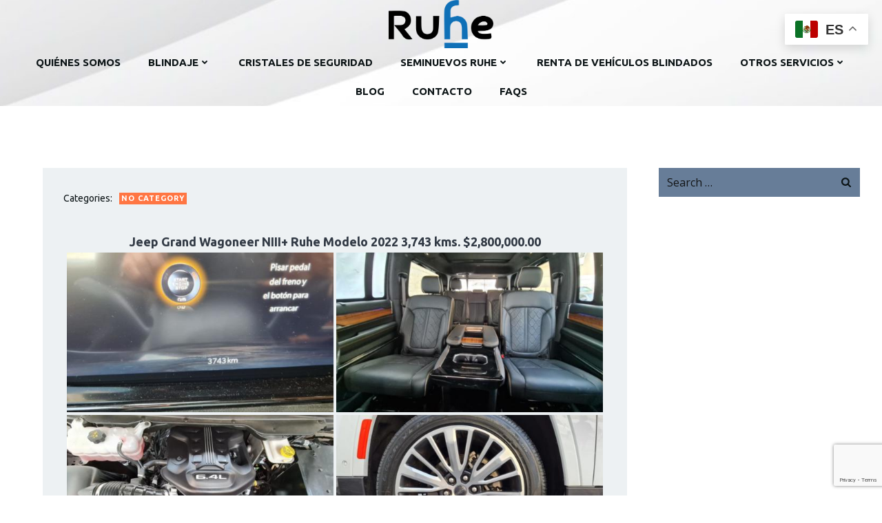

--- FILE ---
content_type: text/html; charset=utf-8
request_url: https://www.google.com/recaptcha/api2/anchor?ar=1&k=6LcYGB4sAAAAAEu64fBsS2fAqgJUIHu8pH4UGrU-&co=aHR0cHM6Ly93d3cucnVoZS5teDo0NDM.&hl=en&v=PoyoqOPhxBO7pBk68S4YbpHZ&size=invisible&anchor-ms=20000&execute-ms=30000&cb=2gy0fgf7o7do
body_size: 48751
content:
<!DOCTYPE HTML><html dir="ltr" lang="en"><head><meta http-equiv="Content-Type" content="text/html; charset=UTF-8">
<meta http-equiv="X-UA-Compatible" content="IE=edge">
<title>reCAPTCHA</title>
<style type="text/css">
/* cyrillic-ext */
@font-face {
  font-family: 'Roboto';
  font-style: normal;
  font-weight: 400;
  font-stretch: 100%;
  src: url(//fonts.gstatic.com/s/roboto/v48/KFO7CnqEu92Fr1ME7kSn66aGLdTylUAMa3GUBHMdazTgWw.woff2) format('woff2');
  unicode-range: U+0460-052F, U+1C80-1C8A, U+20B4, U+2DE0-2DFF, U+A640-A69F, U+FE2E-FE2F;
}
/* cyrillic */
@font-face {
  font-family: 'Roboto';
  font-style: normal;
  font-weight: 400;
  font-stretch: 100%;
  src: url(//fonts.gstatic.com/s/roboto/v48/KFO7CnqEu92Fr1ME7kSn66aGLdTylUAMa3iUBHMdazTgWw.woff2) format('woff2');
  unicode-range: U+0301, U+0400-045F, U+0490-0491, U+04B0-04B1, U+2116;
}
/* greek-ext */
@font-face {
  font-family: 'Roboto';
  font-style: normal;
  font-weight: 400;
  font-stretch: 100%;
  src: url(//fonts.gstatic.com/s/roboto/v48/KFO7CnqEu92Fr1ME7kSn66aGLdTylUAMa3CUBHMdazTgWw.woff2) format('woff2');
  unicode-range: U+1F00-1FFF;
}
/* greek */
@font-face {
  font-family: 'Roboto';
  font-style: normal;
  font-weight: 400;
  font-stretch: 100%;
  src: url(//fonts.gstatic.com/s/roboto/v48/KFO7CnqEu92Fr1ME7kSn66aGLdTylUAMa3-UBHMdazTgWw.woff2) format('woff2');
  unicode-range: U+0370-0377, U+037A-037F, U+0384-038A, U+038C, U+038E-03A1, U+03A3-03FF;
}
/* math */
@font-face {
  font-family: 'Roboto';
  font-style: normal;
  font-weight: 400;
  font-stretch: 100%;
  src: url(//fonts.gstatic.com/s/roboto/v48/KFO7CnqEu92Fr1ME7kSn66aGLdTylUAMawCUBHMdazTgWw.woff2) format('woff2');
  unicode-range: U+0302-0303, U+0305, U+0307-0308, U+0310, U+0312, U+0315, U+031A, U+0326-0327, U+032C, U+032F-0330, U+0332-0333, U+0338, U+033A, U+0346, U+034D, U+0391-03A1, U+03A3-03A9, U+03B1-03C9, U+03D1, U+03D5-03D6, U+03F0-03F1, U+03F4-03F5, U+2016-2017, U+2034-2038, U+203C, U+2040, U+2043, U+2047, U+2050, U+2057, U+205F, U+2070-2071, U+2074-208E, U+2090-209C, U+20D0-20DC, U+20E1, U+20E5-20EF, U+2100-2112, U+2114-2115, U+2117-2121, U+2123-214F, U+2190, U+2192, U+2194-21AE, U+21B0-21E5, U+21F1-21F2, U+21F4-2211, U+2213-2214, U+2216-22FF, U+2308-230B, U+2310, U+2319, U+231C-2321, U+2336-237A, U+237C, U+2395, U+239B-23B7, U+23D0, U+23DC-23E1, U+2474-2475, U+25AF, U+25B3, U+25B7, U+25BD, U+25C1, U+25CA, U+25CC, U+25FB, U+266D-266F, U+27C0-27FF, U+2900-2AFF, U+2B0E-2B11, U+2B30-2B4C, U+2BFE, U+3030, U+FF5B, U+FF5D, U+1D400-1D7FF, U+1EE00-1EEFF;
}
/* symbols */
@font-face {
  font-family: 'Roboto';
  font-style: normal;
  font-weight: 400;
  font-stretch: 100%;
  src: url(//fonts.gstatic.com/s/roboto/v48/KFO7CnqEu92Fr1ME7kSn66aGLdTylUAMaxKUBHMdazTgWw.woff2) format('woff2');
  unicode-range: U+0001-000C, U+000E-001F, U+007F-009F, U+20DD-20E0, U+20E2-20E4, U+2150-218F, U+2190, U+2192, U+2194-2199, U+21AF, U+21E6-21F0, U+21F3, U+2218-2219, U+2299, U+22C4-22C6, U+2300-243F, U+2440-244A, U+2460-24FF, U+25A0-27BF, U+2800-28FF, U+2921-2922, U+2981, U+29BF, U+29EB, U+2B00-2BFF, U+4DC0-4DFF, U+FFF9-FFFB, U+10140-1018E, U+10190-1019C, U+101A0, U+101D0-101FD, U+102E0-102FB, U+10E60-10E7E, U+1D2C0-1D2D3, U+1D2E0-1D37F, U+1F000-1F0FF, U+1F100-1F1AD, U+1F1E6-1F1FF, U+1F30D-1F30F, U+1F315, U+1F31C, U+1F31E, U+1F320-1F32C, U+1F336, U+1F378, U+1F37D, U+1F382, U+1F393-1F39F, U+1F3A7-1F3A8, U+1F3AC-1F3AF, U+1F3C2, U+1F3C4-1F3C6, U+1F3CA-1F3CE, U+1F3D4-1F3E0, U+1F3ED, U+1F3F1-1F3F3, U+1F3F5-1F3F7, U+1F408, U+1F415, U+1F41F, U+1F426, U+1F43F, U+1F441-1F442, U+1F444, U+1F446-1F449, U+1F44C-1F44E, U+1F453, U+1F46A, U+1F47D, U+1F4A3, U+1F4B0, U+1F4B3, U+1F4B9, U+1F4BB, U+1F4BF, U+1F4C8-1F4CB, U+1F4D6, U+1F4DA, U+1F4DF, U+1F4E3-1F4E6, U+1F4EA-1F4ED, U+1F4F7, U+1F4F9-1F4FB, U+1F4FD-1F4FE, U+1F503, U+1F507-1F50B, U+1F50D, U+1F512-1F513, U+1F53E-1F54A, U+1F54F-1F5FA, U+1F610, U+1F650-1F67F, U+1F687, U+1F68D, U+1F691, U+1F694, U+1F698, U+1F6AD, U+1F6B2, U+1F6B9-1F6BA, U+1F6BC, U+1F6C6-1F6CF, U+1F6D3-1F6D7, U+1F6E0-1F6EA, U+1F6F0-1F6F3, U+1F6F7-1F6FC, U+1F700-1F7FF, U+1F800-1F80B, U+1F810-1F847, U+1F850-1F859, U+1F860-1F887, U+1F890-1F8AD, U+1F8B0-1F8BB, U+1F8C0-1F8C1, U+1F900-1F90B, U+1F93B, U+1F946, U+1F984, U+1F996, U+1F9E9, U+1FA00-1FA6F, U+1FA70-1FA7C, U+1FA80-1FA89, U+1FA8F-1FAC6, U+1FACE-1FADC, U+1FADF-1FAE9, U+1FAF0-1FAF8, U+1FB00-1FBFF;
}
/* vietnamese */
@font-face {
  font-family: 'Roboto';
  font-style: normal;
  font-weight: 400;
  font-stretch: 100%;
  src: url(//fonts.gstatic.com/s/roboto/v48/KFO7CnqEu92Fr1ME7kSn66aGLdTylUAMa3OUBHMdazTgWw.woff2) format('woff2');
  unicode-range: U+0102-0103, U+0110-0111, U+0128-0129, U+0168-0169, U+01A0-01A1, U+01AF-01B0, U+0300-0301, U+0303-0304, U+0308-0309, U+0323, U+0329, U+1EA0-1EF9, U+20AB;
}
/* latin-ext */
@font-face {
  font-family: 'Roboto';
  font-style: normal;
  font-weight: 400;
  font-stretch: 100%;
  src: url(//fonts.gstatic.com/s/roboto/v48/KFO7CnqEu92Fr1ME7kSn66aGLdTylUAMa3KUBHMdazTgWw.woff2) format('woff2');
  unicode-range: U+0100-02BA, U+02BD-02C5, U+02C7-02CC, U+02CE-02D7, U+02DD-02FF, U+0304, U+0308, U+0329, U+1D00-1DBF, U+1E00-1E9F, U+1EF2-1EFF, U+2020, U+20A0-20AB, U+20AD-20C0, U+2113, U+2C60-2C7F, U+A720-A7FF;
}
/* latin */
@font-face {
  font-family: 'Roboto';
  font-style: normal;
  font-weight: 400;
  font-stretch: 100%;
  src: url(//fonts.gstatic.com/s/roboto/v48/KFO7CnqEu92Fr1ME7kSn66aGLdTylUAMa3yUBHMdazQ.woff2) format('woff2');
  unicode-range: U+0000-00FF, U+0131, U+0152-0153, U+02BB-02BC, U+02C6, U+02DA, U+02DC, U+0304, U+0308, U+0329, U+2000-206F, U+20AC, U+2122, U+2191, U+2193, U+2212, U+2215, U+FEFF, U+FFFD;
}
/* cyrillic-ext */
@font-face {
  font-family: 'Roboto';
  font-style: normal;
  font-weight: 500;
  font-stretch: 100%;
  src: url(//fonts.gstatic.com/s/roboto/v48/KFO7CnqEu92Fr1ME7kSn66aGLdTylUAMa3GUBHMdazTgWw.woff2) format('woff2');
  unicode-range: U+0460-052F, U+1C80-1C8A, U+20B4, U+2DE0-2DFF, U+A640-A69F, U+FE2E-FE2F;
}
/* cyrillic */
@font-face {
  font-family: 'Roboto';
  font-style: normal;
  font-weight: 500;
  font-stretch: 100%;
  src: url(//fonts.gstatic.com/s/roboto/v48/KFO7CnqEu92Fr1ME7kSn66aGLdTylUAMa3iUBHMdazTgWw.woff2) format('woff2');
  unicode-range: U+0301, U+0400-045F, U+0490-0491, U+04B0-04B1, U+2116;
}
/* greek-ext */
@font-face {
  font-family: 'Roboto';
  font-style: normal;
  font-weight: 500;
  font-stretch: 100%;
  src: url(//fonts.gstatic.com/s/roboto/v48/KFO7CnqEu92Fr1ME7kSn66aGLdTylUAMa3CUBHMdazTgWw.woff2) format('woff2');
  unicode-range: U+1F00-1FFF;
}
/* greek */
@font-face {
  font-family: 'Roboto';
  font-style: normal;
  font-weight: 500;
  font-stretch: 100%;
  src: url(//fonts.gstatic.com/s/roboto/v48/KFO7CnqEu92Fr1ME7kSn66aGLdTylUAMa3-UBHMdazTgWw.woff2) format('woff2');
  unicode-range: U+0370-0377, U+037A-037F, U+0384-038A, U+038C, U+038E-03A1, U+03A3-03FF;
}
/* math */
@font-face {
  font-family: 'Roboto';
  font-style: normal;
  font-weight: 500;
  font-stretch: 100%;
  src: url(//fonts.gstatic.com/s/roboto/v48/KFO7CnqEu92Fr1ME7kSn66aGLdTylUAMawCUBHMdazTgWw.woff2) format('woff2');
  unicode-range: U+0302-0303, U+0305, U+0307-0308, U+0310, U+0312, U+0315, U+031A, U+0326-0327, U+032C, U+032F-0330, U+0332-0333, U+0338, U+033A, U+0346, U+034D, U+0391-03A1, U+03A3-03A9, U+03B1-03C9, U+03D1, U+03D5-03D6, U+03F0-03F1, U+03F4-03F5, U+2016-2017, U+2034-2038, U+203C, U+2040, U+2043, U+2047, U+2050, U+2057, U+205F, U+2070-2071, U+2074-208E, U+2090-209C, U+20D0-20DC, U+20E1, U+20E5-20EF, U+2100-2112, U+2114-2115, U+2117-2121, U+2123-214F, U+2190, U+2192, U+2194-21AE, U+21B0-21E5, U+21F1-21F2, U+21F4-2211, U+2213-2214, U+2216-22FF, U+2308-230B, U+2310, U+2319, U+231C-2321, U+2336-237A, U+237C, U+2395, U+239B-23B7, U+23D0, U+23DC-23E1, U+2474-2475, U+25AF, U+25B3, U+25B7, U+25BD, U+25C1, U+25CA, U+25CC, U+25FB, U+266D-266F, U+27C0-27FF, U+2900-2AFF, U+2B0E-2B11, U+2B30-2B4C, U+2BFE, U+3030, U+FF5B, U+FF5D, U+1D400-1D7FF, U+1EE00-1EEFF;
}
/* symbols */
@font-face {
  font-family: 'Roboto';
  font-style: normal;
  font-weight: 500;
  font-stretch: 100%;
  src: url(//fonts.gstatic.com/s/roboto/v48/KFO7CnqEu92Fr1ME7kSn66aGLdTylUAMaxKUBHMdazTgWw.woff2) format('woff2');
  unicode-range: U+0001-000C, U+000E-001F, U+007F-009F, U+20DD-20E0, U+20E2-20E4, U+2150-218F, U+2190, U+2192, U+2194-2199, U+21AF, U+21E6-21F0, U+21F3, U+2218-2219, U+2299, U+22C4-22C6, U+2300-243F, U+2440-244A, U+2460-24FF, U+25A0-27BF, U+2800-28FF, U+2921-2922, U+2981, U+29BF, U+29EB, U+2B00-2BFF, U+4DC0-4DFF, U+FFF9-FFFB, U+10140-1018E, U+10190-1019C, U+101A0, U+101D0-101FD, U+102E0-102FB, U+10E60-10E7E, U+1D2C0-1D2D3, U+1D2E0-1D37F, U+1F000-1F0FF, U+1F100-1F1AD, U+1F1E6-1F1FF, U+1F30D-1F30F, U+1F315, U+1F31C, U+1F31E, U+1F320-1F32C, U+1F336, U+1F378, U+1F37D, U+1F382, U+1F393-1F39F, U+1F3A7-1F3A8, U+1F3AC-1F3AF, U+1F3C2, U+1F3C4-1F3C6, U+1F3CA-1F3CE, U+1F3D4-1F3E0, U+1F3ED, U+1F3F1-1F3F3, U+1F3F5-1F3F7, U+1F408, U+1F415, U+1F41F, U+1F426, U+1F43F, U+1F441-1F442, U+1F444, U+1F446-1F449, U+1F44C-1F44E, U+1F453, U+1F46A, U+1F47D, U+1F4A3, U+1F4B0, U+1F4B3, U+1F4B9, U+1F4BB, U+1F4BF, U+1F4C8-1F4CB, U+1F4D6, U+1F4DA, U+1F4DF, U+1F4E3-1F4E6, U+1F4EA-1F4ED, U+1F4F7, U+1F4F9-1F4FB, U+1F4FD-1F4FE, U+1F503, U+1F507-1F50B, U+1F50D, U+1F512-1F513, U+1F53E-1F54A, U+1F54F-1F5FA, U+1F610, U+1F650-1F67F, U+1F687, U+1F68D, U+1F691, U+1F694, U+1F698, U+1F6AD, U+1F6B2, U+1F6B9-1F6BA, U+1F6BC, U+1F6C6-1F6CF, U+1F6D3-1F6D7, U+1F6E0-1F6EA, U+1F6F0-1F6F3, U+1F6F7-1F6FC, U+1F700-1F7FF, U+1F800-1F80B, U+1F810-1F847, U+1F850-1F859, U+1F860-1F887, U+1F890-1F8AD, U+1F8B0-1F8BB, U+1F8C0-1F8C1, U+1F900-1F90B, U+1F93B, U+1F946, U+1F984, U+1F996, U+1F9E9, U+1FA00-1FA6F, U+1FA70-1FA7C, U+1FA80-1FA89, U+1FA8F-1FAC6, U+1FACE-1FADC, U+1FADF-1FAE9, U+1FAF0-1FAF8, U+1FB00-1FBFF;
}
/* vietnamese */
@font-face {
  font-family: 'Roboto';
  font-style: normal;
  font-weight: 500;
  font-stretch: 100%;
  src: url(//fonts.gstatic.com/s/roboto/v48/KFO7CnqEu92Fr1ME7kSn66aGLdTylUAMa3OUBHMdazTgWw.woff2) format('woff2');
  unicode-range: U+0102-0103, U+0110-0111, U+0128-0129, U+0168-0169, U+01A0-01A1, U+01AF-01B0, U+0300-0301, U+0303-0304, U+0308-0309, U+0323, U+0329, U+1EA0-1EF9, U+20AB;
}
/* latin-ext */
@font-face {
  font-family: 'Roboto';
  font-style: normal;
  font-weight: 500;
  font-stretch: 100%;
  src: url(//fonts.gstatic.com/s/roboto/v48/KFO7CnqEu92Fr1ME7kSn66aGLdTylUAMa3KUBHMdazTgWw.woff2) format('woff2');
  unicode-range: U+0100-02BA, U+02BD-02C5, U+02C7-02CC, U+02CE-02D7, U+02DD-02FF, U+0304, U+0308, U+0329, U+1D00-1DBF, U+1E00-1E9F, U+1EF2-1EFF, U+2020, U+20A0-20AB, U+20AD-20C0, U+2113, U+2C60-2C7F, U+A720-A7FF;
}
/* latin */
@font-face {
  font-family: 'Roboto';
  font-style: normal;
  font-weight: 500;
  font-stretch: 100%;
  src: url(//fonts.gstatic.com/s/roboto/v48/KFO7CnqEu92Fr1ME7kSn66aGLdTylUAMa3yUBHMdazQ.woff2) format('woff2');
  unicode-range: U+0000-00FF, U+0131, U+0152-0153, U+02BB-02BC, U+02C6, U+02DA, U+02DC, U+0304, U+0308, U+0329, U+2000-206F, U+20AC, U+2122, U+2191, U+2193, U+2212, U+2215, U+FEFF, U+FFFD;
}
/* cyrillic-ext */
@font-face {
  font-family: 'Roboto';
  font-style: normal;
  font-weight: 900;
  font-stretch: 100%;
  src: url(//fonts.gstatic.com/s/roboto/v48/KFO7CnqEu92Fr1ME7kSn66aGLdTylUAMa3GUBHMdazTgWw.woff2) format('woff2');
  unicode-range: U+0460-052F, U+1C80-1C8A, U+20B4, U+2DE0-2DFF, U+A640-A69F, U+FE2E-FE2F;
}
/* cyrillic */
@font-face {
  font-family: 'Roboto';
  font-style: normal;
  font-weight: 900;
  font-stretch: 100%;
  src: url(//fonts.gstatic.com/s/roboto/v48/KFO7CnqEu92Fr1ME7kSn66aGLdTylUAMa3iUBHMdazTgWw.woff2) format('woff2');
  unicode-range: U+0301, U+0400-045F, U+0490-0491, U+04B0-04B1, U+2116;
}
/* greek-ext */
@font-face {
  font-family: 'Roboto';
  font-style: normal;
  font-weight: 900;
  font-stretch: 100%;
  src: url(//fonts.gstatic.com/s/roboto/v48/KFO7CnqEu92Fr1ME7kSn66aGLdTylUAMa3CUBHMdazTgWw.woff2) format('woff2');
  unicode-range: U+1F00-1FFF;
}
/* greek */
@font-face {
  font-family: 'Roboto';
  font-style: normal;
  font-weight: 900;
  font-stretch: 100%;
  src: url(//fonts.gstatic.com/s/roboto/v48/KFO7CnqEu92Fr1ME7kSn66aGLdTylUAMa3-UBHMdazTgWw.woff2) format('woff2');
  unicode-range: U+0370-0377, U+037A-037F, U+0384-038A, U+038C, U+038E-03A1, U+03A3-03FF;
}
/* math */
@font-face {
  font-family: 'Roboto';
  font-style: normal;
  font-weight: 900;
  font-stretch: 100%;
  src: url(//fonts.gstatic.com/s/roboto/v48/KFO7CnqEu92Fr1ME7kSn66aGLdTylUAMawCUBHMdazTgWw.woff2) format('woff2');
  unicode-range: U+0302-0303, U+0305, U+0307-0308, U+0310, U+0312, U+0315, U+031A, U+0326-0327, U+032C, U+032F-0330, U+0332-0333, U+0338, U+033A, U+0346, U+034D, U+0391-03A1, U+03A3-03A9, U+03B1-03C9, U+03D1, U+03D5-03D6, U+03F0-03F1, U+03F4-03F5, U+2016-2017, U+2034-2038, U+203C, U+2040, U+2043, U+2047, U+2050, U+2057, U+205F, U+2070-2071, U+2074-208E, U+2090-209C, U+20D0-20DC, U+20E1, U+20E5-20EF, U+2100-2112, U+2114-2115, U+2117-2121, U+2123-214F, U+2190, U+2192, U+2194-21AE, U+21B0-21E5, U+21F1-21F2, U+21F4-2211, U+2213-2214, U+2216-22FF, U+2308-230B, U+2310, U+2319, U+231C-2321, U+2336-237A, U+237C, U+2395, U+239B-23B7, U+23D0, U+23DC-23E1, U+2474-2475, U+25AF, U+25B3, U+25B7, U+25BD, U+25C1, U+25CA, U+25CC, U+25FB, U+266D-266F, U+27C0-27FF, U+2900-2AFF, U+2B0E-2B11, U+2B30-2B4C, U+2BFE, U+3030, U+FF5B, U+FF5D, U+1D400-1D7FF, U+1EE00-1EEFF;
}
/* symbols */
@font-face {
  font-family: 'Roboto';
  font-style: normal;
  font-weight: 900;
  font-stretch: 100%;
  src: url(//fonts.gstatic.com/s/roboto/v48/KFO7CnqEu92Fr1ME7kSn66aGLdTylUAMaxKUBHMdazTgWw.woff2) format('woff2');
  unicode-range: U+0001-000C, U+000E-001F, U+007F-009F, U+20DD-20E0, U+20E2-20E4, U+2150-218F, U+2190, U+2192, U+2194-2199, U+21AF, U+21E6-21F0, U+21F3, U+2218-2219, U+2299, U+22C4-22C6, U+2300-243F, U+2440-244A, U+2460-24FF, U+25A0-27BF, U+2800-28FF, U+2921-2922, U+2981, U+29BF, U+29EB, U+2B00-2BFF, U+4DC0-4DFF, U+FFF9-FFFB, U+10140-1018E, U+10190-1019C, U+101A0, U+101D0-101FD, U+102E0-102FB, U+10E60-10E7E, U+1D2C0-1D2D3, U+1D2E0-1D37F, U+1F000-1F0FF, U+1F100-1F1AD, U+1F1E6-1F1FF, U+1F30D-1F30F, U+1F315, U+1F31C, U+1F31E, U+1F320-1F32C, U+1F336, U+1F378, U+1F37D, U+1F382, U+1F393-1F39F, U+1F3A7-1F3A8, U+1F3AC-1F3AF, U+1F3C2, U+1F3C4-1F3C6, U+1F3CA-1F3CE, U+1F3D4-1F3E0, U+1F3ED, U+1F3F1-1F3F3, U+1F3F5-1F3F7, U+1F408, U+1F415, U+1F41F, U+1F426, U+1F43F, U+1F441-1F442, U+1F444, U+1F446-1F449, U+1F44C-1F44E, U+1F453, U+1F46A, U+1F47D, U+1F4A3, U+1F4B0, U+1F4B3, U+1F4B9, U+1F4BB, U+1F4BF, U+1F4C8-1F4CB, U+1F4D6, U+1F4DA, U+1F4DF, U+1F4E3-1F4E6, U+1F4EA-1F4ED, U+1F4F7, U+1F4F9-1F4FB, U+1F4FD-1F4FE, U+1F503, U+1F507-1F50B, U+1F50D, U+1F512-1F513, U+1F53E-1F54A, U+1F54F-1F5FA, U+1F610, U+1F650-1F67F, U+1F687, U+1F68D, U+1F691, U+1F694, U+1F698, U+1F6AD, U+1F6B2, U+1F6B9-1F6BA, U+1F6BC, U+1F6C6-1F6CF, U+1F6D3-1F6D7, U+1F6E0-1F6EA, U+1F6F0-1F6F3, U+1F6F7-1F6FC, U+1F700-1F7FF, U+1F800-1F80B, U+1F810-1F847, U+1F850-1F859, U+1F860-1F887, U+1F890-1F8AD, U+1F8B0-1F8BB, U+1F8C0-1F8C1, U+1F900-1F90B, U+1F93B, U+1F946, U+1F984, U+1F996, U+1F9E9, U+1FA00-1FA6F, U+1FA70-1FA7C, U+1FA80-1FA89, U+1FA8F-1FAC6, U+1FACE-1FADC, U+1FADF-1FAE9, U+1FAF0-1FAF8, U+1FB00-1FBFF;
}
/* vietnamese */
@font-face {
  font-family: 'Roboto';
  font-style: normal;
  font-weight: 900;
  font-stretch: 100%;
  src: url(//fonts.gstatic.com/s/roboto/v48/KFO7CnqEu92Fr1ME7kSn66aGLdTylUAMa3OUBHMdazTgWw.woff2) format('woff2');
  unicode-range: U+0102-0103, U+0110-0111, U+0128-0129, U+0168-0169, U+01A0-01A1, U+01AF-01B0, U+0300-0301, U+0303-0304, U+0308-0309, U+0323, U+0329, U+1EA0-1EF9, U+20AB;
}
/* latin-ext */
@font-face {
  font-family: 'Roboto';
  font-style: normal;
  font-weight: 900;
  font-stretch: 100%;
  src: url(//fonts.gstatic.com/s/roboto/v48/KFO7CnqEu92Fr1ME7kSn66aGLdTylUAMa3KUBHMdazTgWw.woff2) format('woff2');
  unicode-range: U+0100-02BA, U+02BD-02C5, U+02C7-02CC, U+02CE-02D7, U+02DD-02FF, U+0304, U+0308, U+0329, U+1D00-1DBF, U+1E00-1E9F, U+1EF2-1EFF, U+2020, U+20A0-20AB, U+20AD-20C0, U+2113, U+2C60-2C7F, U+A720-A7FF;
}
/* latin */
@font-face {
  font-family: 'Roboto';
  font-style: normal;
  font-weight: 900;
  font-stretch: 100%;
  src: url(//fonts.gstatic.com/s/roboto/v48/KFO7CnqEu92Fr1ME7kSn66aGLdTylUAMa3yUBHMdazQ.woff2) format('woff2');
  unicode-range: U+0000-00FF, U+0131, U+0152-0153, U+02BB-02BC, U+02C6, U+02DA, U+02DC, U+0304, U+0308, U+0329, U+2000-206F, U+20AC, U+2122, U+2191, U+2193, U+2212, U+2215, U+FEFF, U+FFFD;
}

</style>
<link rel="stylesheet" type="text/css" href="https://www.gstatic.com/recaptcha/releases/PoyoqOPhxBO7pBk68S4YbpHZ/styles__ltr.css">
<script nonce="bz-5FCIfzBa1MEYm9ZSbKw" type="text/javascript">window['__recaptcha_api'] = 'https://www.google.com/recaptcha/api2/';</script>
<script type="text/javascript" src="https://www.gstatic.com/recaptcha/releases/PoyoqOPhxBO7pBk68S4YbpHZ/recaptcha__en.js" nonce="bz-5FCIfzBa1MEYm9ZSbKw">
      
    </script></head>
<body><div id="rc-anchor-alert" class="rc-anchor-alert"></div>
<input type="hidden" id="recaptcha-token" value="[base64]">
<script type="text/javascript" nonce="bz-5FCIfzBa1MEYm9ZSbKw">
      recaptcha.anchor.Main.init("[\x22ainput\x22,[\x22bgdata\x22,\x22\x22,\[base64]/[base64]/MjU1Ong/[base64]/[base64]/[base64]/[base64]/[base64]/[base64]/[base64]/[base64]/[base64]/[base64]/[base64]/[base64]/[base64]/[base64]/[base64]\\u003d\x22,\[base64]\\u003d\x22,\x22woDCgcKCQmtpw6LCikxYwrsDOcOjTRkEUhYqV8Kuw5vDlcOBwr7CisOqw6lLwoRSaCHDpMKTZ0vCjz5jwpV7fcKIwpzCj8KLw6HDjsOsw4AWwpUfw7nDi8KhN8KswqDDpUxqcX7CnsOOw7VYw4k2wq4Owq/CuBooXhRLKlxDSMOWEcOIX8KdwpvCv8KqU8OCw5h6wqFnw70KHBvCujQeTwvCqQLCrcKDw4fCmG1HU8OTw7nCm8Khb8O3w6XCrk94w7DCukQZw4xBL8K5BX/Ch2VGZ8O4PsKZPsKgw60/[base64]/CqsK6w5jDiiPDgMKHw4zCqzBaw4ZNasOWBDhAcsOIesO8w7/CrQDCkkwpFFHCh8KeF2VHWWFYw5HDiMOFOsOQw4Ahw5EVFlNDYMKIZsKEw7LDsMKhCcKVwr8kwpTDpybDh8Oew4jDvHkvw6cVw4XDkMKsJUgNB8OMHsKgb8ORwq9ow68hCh3DgHkQasK1wo8Nwp7DtyXCmBzDqRTCmMO/wpfCnsOxXQ85VcO3w7DDoMOlw7vCu8OkCmLCjlnDr8OxZsKNw6RVwqHCk8O4wrpAw6BvaS0Hw5DCgsOOA8OEw7lYwoLDn0PClxvCicOcw7HDrcOve8KCwrI5wozCq8OwwoNUwoHDqBDDogjDomEGwrTCjlLCoiZidMKtXsO1w69pw43DlsOQZMKiBnxjasOvw4TDpsO/w57DisK1w47Ci8OJAcKYRQHCtFDDhcOJwrLCp8O1w7DCoMKXA8ONw5M3Xl1VNVDDl8ODKcOAwrlyw6YKw4fDjMKOw6cfwrTDmcKVdMOUw4Bhw5otC8OwaiTCu3/[base64]/wpFbAFrDn1tPHkAqwqh4w6vCpzNlc8Otw5FAZMKyVxIzw7MfasKJw604wotIMEBAUsO8woJRZE7Dl8KsFMKaw4MJG8Otwo8ebmTDq2fCjxfDvwrDg2d7w6wxT8OrwrMkw4wOQVvCn8O1I8KMw63DrEnDjAtPw6HDtGDDgEDCusO1w4/ChSoeRHPDqcODwoRUwotyKsK2L0TCs8KpwrTDoCYmHnnDo8Ocw659LVzCscOqwqtnw6jDqsOof2R1dMKCwopawprDtsOXGcKiw7rCusK9w6BpdFRAwqfCu3PCrMKJwqrCjMKLE8KJwofCmAt6w6bCvXYmwpHCuHUswqwDwqfDoUAdwr8Vw6jCosOhJhrDh07Cvx/CnhlFw7LDsXHDjDHDh2LCicKVw6XCrWQlc8KUwrPCmiJGwoTDrTfCgXrDlsKYasKhUS/CssOxw4DDhlvDnyEAwqVBwp3Dg8KQF8KnBcKJesKRwoBow4ddwrUnwoQbw6rDqH/DicKMwrvDrsKGw7TDv8OewpccHRrCuU9Hw4Y2AcOGwp5If8OATz57wpITwrlawoDDrWrDkhHDuQPDjF0sazZtGcKfVSvCsMO2wo9tKMOwLMOow7DCon3CkMOHYcOHw6slwq4KAyUrw6dwwoFsEsO2YsONeG9Pwr3DuMOlwpXDicO/OcOAw43DpsO6asKcKnbDlTTDkhnCuVrCrsKnwrnDgsKNw4bCiBR2CxgdVsKEw4DCgSdwwq9tSwfDoAvDuMOkwqXCgxLDiknCgcK+w4nDqsK3w7nDswkPfcOETsKdMzjDjDXCsj3DosOZQw3CtDd/wpRlw6jCisKJJnhywoM8w4vCtm7DnmXDqw/CvMOTATnCm1kGDHMfw4Jcw7DCqMOFRzh2w64ja30Ef2M6Qj3DvMKYw6zDhG7DlREXBSpBwo3Dh3HDqEbCqMK6G0XDmMKwZF/ChsKiKRUrDjB6Kmt6fmrDlyhbwp9GwrcXOsO5UcK5wqDDthdqGcOeWEPCk8O5wonCvsOXwrbDg8Kzw73DjRnDlcKNJ8KEwo9Kw7bDnE/CkkbCuA0+w78WbcOzFSnDmsKJw4UWf8KhJh/CtQ8BwqTDssO6QcOywpp+GMK5wqJNfsKaw6RmCsKGY8K9YD1Pw5LDnTvDtcOWEcOwwqzDvcO3w5tJwofCrDXCisOqwpTDhVPDoMKLw7Rxw6vDhg97w49/[base64]/DrUkKw4bCpwLDucOEKcOsPRZRw7HCpAgZwpVNY8KCEnHDhcKJw7MHwo3ChcKneMOWw5khGcKbDMOaw788w6BSw4vCvsOJwp8Nw5LCi8K8wqnDrsKgFcODw7sld310WMKpGXHCiHLCmRnDrcKGV3sDwoVnw5sjw73Cryppw5bClsKNwoEYMMO4wp/[base64]/[base64]/[base64]/Dj8OkwrAGGw5GwqdSD8OowqbDgVNsC0dWwrEzVG/CtsKrw5hfwq4bw5LDtsOrw4EZwqxvwqLDr8K4w4fCvG3DvcKFK3I3HGJ+wpNRwrt0W8O7w6rDilAFNg/Dq8KAwrhDwroXbcK0w612fGvDgiZXwoIlw4rCny/DgxM2w5/DumjCnSDCgsOdw6s8ahwMw6xGbcKgfsKMw67ChEbDoEnCkj/DtcOfw5nDh8KSZ8OuCcOSw6pFwrsjP3VnZcOkEcO5wrM9akh+GlMiQsKJMHR2cQ/[base64]/[base64]/DlgvDmBoRw7rCuVR+w6DDvAZ6w7vDiw8lTD08DWXCh8KVDxVEa8KLZjohwopUJzMpWlh0KmYew4/DlcK6wqLDhUrDpixBwpMXw7TCnXPCkcOFw4AwIiIwfsOYwoHDpGpsw4HCm8OaS3fDqsOSGcOMwoMLwojDvk5aTnECJF/Cm2ggCcO1wq8Xw6tQwqRTwqrDtsOrw6Nvbn8/M8KKw7BHVMKEX8ObUwPDpG1bw5XCpUTCncKGYm/[base64]/DgMOsw7hIB1VvDsKnw71BU8Osw756bnNFLXHDkEkmBsOywol4w5HCunXCkMKAwpdjdsO7Q3h3cEl5wr3DscOKBsKww4vDoj5kVirCq2ccwrdAw5XCkUdqDwxLwq/CtTkQV3k6S8OfJcO/w7EZwpLDgyDDnFdRw63DqRYww63CpCwYd8OxwpJaw5LDrcKVw53DqMKuccOrw6/Dv3sAwo9awoo/[base64]/[base64]/[base64]/TMKnw4rCulwmbUVrw5LDl8KPw44YTyDCv8Ksw6/DjsKdwoPCvxogw5tnw5zDnT/CtsOAW3NXCkoCw6lmLsK/wpFaeXbDscK8wojDl3gJNMKAAsOcw5cKw7prLMKxC3DDrXMKZ8OUwolYwqlCHyBmwrlPdwzCvW/DgcKQw7MQGsOjcRrDrcO0w4jDoFnDqMONwoXCrMOtf8KiO2/Ck8O8w6PCrCRaYUPDlTPDjRfDgsOlKlNpAsOLOMOaa3ZiWGwxw55HPQTCtGl/HkBNPsOzVivCj8OjwpzDgTI7AcOSUD/CghrDmsKUBmtdwodKNnHChlc9w6/CjUjDjMKLeQjCq8ODwphiHcOwJsONYmvCvgQPwpzDphbCosKiw7jDpsK7Z19PwrEOwqxqIcOBUMKjw5PDv1Vpw6HCtChbw6/[base64]/[base64]/[base64]/[base64]/CicOkw4XCtcOCw7HCo3vCtsK8w596MBTCj1PCkcKgccOEw4DCmXICw4nDkjdPwp7DplXDsiUuQ8O/wq5Zw7Fww5XDqMKvworCnnN7IybDh8OIX2pOV8Kuw682MW7Ci8OAwr3CqhhLw61vcEcAwqwLw7LCvcOQwogOwpDCo8OEwrxzw5Ivw69PD3jDqRpAEx5Ew5V8cVlLL8KwwpLDkQhRSnsqwpbDgcKnByUsAwcJw6nDh8OYw7LDsMODwqwjw5TDtMOswpJ4dsK6w5/DjMOfworCvVNFw6rCscKsScOrGcK0w5vDl8OfWMKtWDQeSjrDlRozw4Y1woHDj33DgTbCq8O+w5nDphXDg8O5bivDth1owr4BFsKRLHTCogHCiG1sRMO9IBvChilCw7bDlD8sw5fChB/Dn0gxwplXQUcFw5siw7snGSbCs3lFaMKAw5lPwrHCvMKlP8O8ecKHw4fDpMOBekRpw6LCicKEw6psw4bCg1jCnsKyw7F4wpVLw7/CtcKIw5Y8X0LClSIvw74rw7TDr8OywoU4AChUwoRnw5/DpyjCkMK/w6UOw7gpwpA4dMKNwpDDqUkxwo4lZEsrw6rDn1zCgA59w4M+w4/ChVnCtSnDkMONw5Z9BsOKwqzCkSopfsO0wqAUwrxFTMKsb8KCw5hhbBMgwr06wrZaNjRQw74jw61lwr4Qw7ArV0QAVQEZw7UNMEx8Y8KnFXLDmwoKWl1Hwq5wf8KQCAHDrm7Cp3pUMDTDmcKGwpQ9MkzCmg/DsDDDqMK6G8O7cMKrwqBkKcOEQMKvw598woDCkw4jwpsPIMKHwofDk8KEGMORf8OldU/[base64]/TcKRJsOrAMOuP0M1bj59fjjDkQfDncOYJcO+wqN0Txg7LcOzwrDDu3DDuwFSI8KIw7zDgMOuw4jCq8OYMcOEw53CsD7CvsOQw7XDu0YwNMOcwolvwp0fwrhqwqY1wpZywphUL0x/FsKoeMKew6FgT8KLwofDmsKxw4XDtMOkHcKdAjDDtMKEewNCIcO0UhTDt8KBSMOOEBpSI8OkJ1sgwpTDpQEmdMK/w5Apw77CusKhwrbCs8O0w6vDsRjCm3XDi8KuARIZGB19wo/DimzCkXzDsx7CpcKBw5YGwqofw5YBVDZAajvCt1wjwpUnw65pw7PDtQPDpijDvcKSEwtRw7vDo8O7w6TChSDCkMK5V8KXw4ZFwr4EcTV8dcOow6zDgMOQwofChcKzZsO4bg/CnxNZwqfDqMOdN8KrwqFAwqxwB8Onw7tUfn7CuMOSwq9KTcKGF2TCrcOUdHwtcVgvQ2XCsVJ+PmPDmsKeCWtEbcOcTMKrw77CoGfDjcOjw7M/w7rCphzCr8KBRWzCq8OiQsKOE1XCmHrDh2NKwopLw6x0wr3ClELDksKKVFjCuMOxAm/DkjbDtEMcwo3DsloDw5xzw4HCuh4uwpg/QsKTKMK0woHDqhcKw7LCqMOmIcKlwrpNw4Mrw5/CkiQXYw3CuHXDrsKIw6XCikXCtHosWiMlCsKcwrxtwprCu8KSwrvDognCgAkIw4s0ecK9wpjDrMKow5vCthQ+woYdEcKrwqnDicOnZyMawo4Md8OnfMK5wq8+SzrDiVsIw7XCkMKNfnQOLnLCksONLsKKwqfCiMK/OcKpwpp3McOIJ2rDkwfCr8KlcMOJwoDDnsOZwp01cisiwrtbdzLCkcOQw699fjLDiBbDr8KTw5pYBRc/w7XDphoOw4VjLwnDh8KWw53ClmYSw4ZNwq7DvxXDlSU9w4/CngfDl8KQw40bTMKDwpXDhX3DkWfDosKIwoUAYm0mw5UiwokdRMOkAMOMwoPCkADCt0nCt8KtaSJBW8Kvw7vCpMOdwrLDj8KrIC44ZALDrQPCvMK6T18nfcKJU8Ojw5vDosO2EMKCwqwvUMKUwoVnF8OQwr3Dqx57w7fDnsODTMOjw5EYwok+w7XCv8OSRcK9wpVDw5/DnMO6El3DqFpxw4TCucO0aALCmhPCiMKOGcOuDyzDosORasODJikWwogYF8KjMVc3woAfWRMqwqMMwrVmCMKNBcOmwplpUlrCs3TChQY/wpLDkMKywplERMOTw5PDlCbCrBjDn2YGH8KzwqfDvRHCk8OaDcKfEcKHw7YFwopHCHJ/HQ7DosOtKiHCnMOWwqHCrMOSEEoBcsK7w4olwonCt0NfVwhNwr5qwpcBPD53SMOlwr1Ne2fCkGzDqSQ9wqPCicOyw709w6nDhiRkw6/CjsKBWMOXPmALUnkPw5zDixDDulU+VDbDm8OGTcOUw54Gw51/[base64]/DkMK2ZsONdxvDjMO+w6JaXS7Dj8K3RX8kwrIqKcKcw5w5wpXDmBzCs1PDmQLDrsO7YcKhwqPDkHvDicKLwqnCkVxkN8KAeMKow4bDkWjDksKlYsOFw77CgMKhfX5fwonCr0DDvA/Dk2VtRcO9anV3I8Knw5rCocKVfEjCuhnDhyvCsMK1w6Z0wpUkJ8Odw7XDgsKLw7E+wqVUAsOTCmdswqhpWlrDhcOacMOKw4XCtkIMGCDDqBPDrMKZw6DCnMKUw7PDlDAww7zDqkXClcOxw7MSwqTCt1tLScKKJMKzw7rDvcOmLw/CkGZ5w4TCp8OgwrFbwpLDql/[base64]/wrRrw5/CssOXw5Q8woLDtsKLw7LClyReK8ObUsO8TUnDonMQw6XCpnwnw47DjjRiwrcVw7nCryrDj0p/JcK/wppFBMO2L8KZMMObwrYKw7DCsg/[base64]/EinCr2XDoizDiEnDgmnDscKpwodXwrLCnsKrQ17Dn2nCjMKGE3fCjn7DrMOuw5UzE8OCQnE/w7XCtkvDrw7Di8KSUcOfwpPDmzBDcHLCmDDDp2vCjy1TXwzChsOkwqMLw4vDhsKTJkzCj392aXPDkMKewozDrhbDkMOdAyvClsOUHlxgw5dkw7jDlMK+SkDCg8OHNDEAc8KCHSXDnBfDgsK2DH/CnGI2KcK/[base64]/EsKBwrtlcBbDjW3CiFY3w7EFTX/DkcO5wrHDjBbDl8O/UcOuw7MjPiFdHk7DpDl/w6TCuMO6ICjDm8K7GSJDEMO7w5fDkcK7w5LCphLCoMOONQzCo8Kiw4ImwqLCgBTChsO9LcOlw6oVJGEQwrLCmxJAMx/DiQQWTBBMw40Gw6rDv8OOw6oPCjI9MRU7wpHDmxzCpWc1BsK8DzLDjMOabwzDlzjDoMKeSTd5esKNw53DgUo3w4/[base64]/D8OvT8OoaMOqw4/[base64]/[base64]/[base64]/wqIRwrZDCMOsw5jCt2DDh8OnwrjCiMKqwr1Vw5VRJxnDr0w7w5Bhw5l2HD/ChSITXMOyVDE0TwbChcKLwqTCvCXCtMORwqMAG8KufcKfwokLw6jDm8KEa8KBw6ocw5c7w6BJbknCviFYwok3w5AwwpLDu8OmMsOSwpTDiCk7w487X8OfRVTCgzFpw6QyFh9qw5PDt0N5dsKcRcKRVsKSCcKBSkHCswrDgMOYR8KJICnCmXPDm8K/T8O/w6QJfsKMScK2w4LCnMO9wrYze8OOwqvDiT/CksOpwonDtMOxJGYcHzvCiGvDjykpDcKmEgXDpcOywqwNK1pew53CjcOzJm/CkiF/[base64]/DpsO6a3TCtTLCgsO/LsKeV8KhTMOIwofCkFEmwpYZwr3DpHbCh8OgCsK2wpXDm8Ouw4QPwpVAwppnMTfCp8OqCsKdVcOjR2fDmVnCosOMw6rDj2E5wq9zw63Dp8OIwohwwo7CgMKiUMO2WcO+NMOYRizDrgBxwrbCqTgSTxXDpsK0clsANsKFKMOxw5xRHijDo8OoGcKELnPDtnPCscK/w6TCul5fwrEMwp9+w6vCux3CpsKcQDUOw7ZHwpHDt8K6w7XCh8O2w6ktwrfCk8K6wpDDvsKkw67Cu0PCqy4TBxguwoPDpcOpw4scdmoafAjDoiJHZsOuw5Etw4HDk8KFw67Cu8Kmw6AGwpY8DsO/w5Ipw6RfBcOEwp/[base64]/DmMKASj3DnTBMZAzDlcOUHcOIJH5YfsO2FXLDlcOaG8KHwrvCqcOnPsKHw6/Dgm/DgjDCvR/Cp8OLw6vDt8K/J0pMA3JKChHCmsOlw6TCoMKTw7jDpMO7HcKEOQoxXjcow48/[base64]/CtsKCWcOFdQzDtMKdw4U9AcKiw6NRw4Y/cxRwP8O8BBzChgnClsOcR8ObKTHCmMOiwpo+wqJsw7XCqsOIwqHDmS0hwpI0wrkqbcKsHsOlGTcIe8Ktw6TCmQVyd3zCucOTcjZfKcKUU0MwwrRfTEnDk8KWN8KgZzzDrlTCnEw7GcOHwoQgcTUUJ3rDmsOjB0vCjcKLwqNxfMO8wpTDm8OIXcOqWMKRwo/CmcOFwp7DgR1Vw7rCjsKSfcK+XMKzdMKuInrCiGvDq8OvHMOOHRpZwr5+wpTCg3DDpUlVGsOrEE7CjUIhwp0xDEDCuSfCs1PChGLDscOKw43DiMO0w4rCijHDjG/DpMOQwrZGGsKWw4QRw4PCtk5XwqhKHnLDkFXDmsKUw7w2UX/CjDbChsOHR0nCowoaMAAHwoULVMKQw43CosK3UsKMQmdDYSJiwqhow5bDpsOVHEU3VcK6w61Ow7RkQzZWCX7CrMOOZDFMUSTDqMK0wp/CnQTCtsOfQx9cWxTDssO4dh/Cv8OywpDCiAXDrSU1f8Kvw45uw4jDphEXwq3DhXRlBcK5w4w7w7Iaw7VfPcOAMMKiKcKyfcK+wqVZw6Apw75TA8KgMcK7E8KUwp3DiMK1wrfDgkNOw4nDrx9pLMOeT8KUR8KVUMOnLQd3R8Olw43DicO/[base64]/Cq37Dm8K7wpx3w6wKG8Kjw7MhUMOdexvChsKaBjvCm2jDoQ9ENMOcUUnDi3fCnzTCkmXCoHbCln08d8KJQMK8wqnDmsKMwo/DrVjDtwvCghPDhcKrw6heAjnCt2HCmxXCkcOROsOuw45owqA+XcKbaTFxw4RAbVtWwo/Ci8O6G8OSFQ3DuE7CtsODwrXCihlDwpfDuCrDsloMQArDh1oHfB7DlMK5JMOzw78+w5gww74HSBNRCWvClsKjw7LCu2JGw6XCrTHDvCfDlMKKw6I8KkQvWMKzw6XDkcKMTMO3w5hjwowIw5hxHcK3wp1Nw7I2wqd/JsOlFA13f8Kyw6YVwrnDisOyw6E/w5HDgQDDqhfCvcO2DGNLBsOmScKaN040w5hswpV3w74PwrciwobCjiTDmsO7I8KWw6hsw6DCkMKRT8Klw47Dkld8al/CnA3DncKAKcKgTMOrGhAWw5Ylwo/Cl24JwqDDonhUScOnTmPCtMOudsO9ZH16GcOGw4UYw6w+w7jDgBvDngZtw5k3YkLCtsOiw5bDtcKnwoYycBwrw49VwrjDoMO5w48jwqEdwo/CkWE8w7R0w7QDw4wEw5Edwr/DgsKbRXDChXIuwpVXK18kwpnDksKSJsOtKz7Dk8OQQ8OBwqbCnsOVB8KOw6bCusO2wrhGw5U5PMKAw7NwwoM7LRYGNi8tHcKxfR7DscKzZsK/ccKOw69Sw4pvYSoSSsOLwqbDlCcGBsKEw5rCo8OYw7jDuSEpwr7CkkhRw70/w6dHw7jDisKtwrJ9dMK6YFQ9RUTCgg9bwpUHF191w4nCv8KMw5XCpHI4w5TDgsOMAA/CoMOSw6XDjsOmwq/Cj1TDssOJVcO0GMK0wprCtcOiw5vCpsKwwpPCoMKMwocBShwEwqfDum3CgQFpQ8KicsOiwprCusOgw6d2wpzDmcKtw74GUAlwDmxwwoRPw7jDtMOoTsKvOyfCvcKKwqnDnsOqBMOZWsOEXsKCV8K9ei3DggHCqS/CjEjCusO/[base64]/[base64]/DgcOtJWrDq8O8H8OBc1t9wrbDqMOtXmDCkcOcSm7Dum46wptMwoRtwqsEwp1wwp4lYC3DsnLDu8OoBCYONTPCtMKqwpUXNVPCuMOiawTChBLDlcKWccK6LMKyGsOpw59XwqnDn3zCig7DnAAkw6nCo8K8ezpAw6VhTMO9QsOtw5ZRF8KxZGNmHTBfwpZzNy/CkHfCpsKzLhDCucOvwoXCm8KfAx5Qwr7CkcOaw5XClQPCqBkFYhtFG8KHKMOULsOjQMKSwps6wqzCjsOQAcK4eiHCjTQBwqgSUsKvwpnDp8KSwpAdwrBbGXbDplXCqh/DjkbCtABJwp4pA2c7LUhQw5AIaMKLwpDDpEjCvsO0DGzDiSjCulDCknJVYGMUWysNw4l9K8KUKsOlw4x1eG7DqcO5w6HDiV/CmMKIVw9HN2rDuMKdwp1Jwqcaw5rCtWFzEsKMK8K0UWbCvCk4wqjDqsOQwpB2wpsAfsKUw5hDw6B5w4MDF8Kvwq7Dl8KkBcOHJmfCl2hFwrTCnTvDsMKjw6sxOMKMw7zCgyUvGFbDgR9iO2LDqElPw5PCscO1w7x/Th8YKsOFwpvDm8OoVsK1w6ZywqM3WcOewoslasK4KmI6G25qwqvCm8OOwrfCvMOWNwEzwoN5SsOHbwTDlmvClcKBw405VF5nwpNkwqtfL8OLC8Ozw54FcF9lfxHDl8OnHcOsJcK0ScOjwqAmwrslw5vCjcKLw7g6GUTCq8KBw58nK13Dj8Ojw6bDisOzw7R/w6ZvRlHCuBLClzHDlsKFw7PCk1IlesKhw5HDuSd/[base64]/DusKzwrUlw7xBJGHCpMOpOgs4wqrCuzLCo3bDol1rKwNRw67DtnYyNkfDsUvDjcO0XTNmw4h8HhEcXMK/QsOEF0XCoy/DjMKuwrEEwpZ6ZkVJw4ggw77Cmg/CrHsiAsKXLFEaw4J9JMKWbcOCw7nClmh/wqt3wprCtW7CsTHCtMKmCwTDsz/CsSpLwr8WBhzCk8Kuw44cPMOYwqfDtHnCtVXCpy5xQsO3RMOidMORWy43W0JAwqR1wqPDqxMOPsOSwqjDnsKhwpQPdMO/[base64]/CtXbDuMKRwrjDgMOZwq7ClMOCesK4LsKbU0Iwwrouw75pB3fCu1LCoE/Co8O4w7wmQsOvE04LwpMWI8OjBRImw6HCgcKcw4XCqMKIw5EnXsO8wqPDpR7DjcONcMOiMxHCn8OGdRzCg8Oew75iwr/Cv8O9wrsvHhDCn8ObThIQw7jCrwtOw6bDqxh9V14mw61xwoNQZMOWLlvCoHXDo8OXwpfCgAFqwr7DqcKSw57CmsO7d8OkfU7CqcKawpbCt8Odw4VGwpPDkickV2x1wpjDicO4OQsYDcK4wqtVLBrCncOPDlDCrBtiwpcKwqRaw7FOEDEQw6/CtsK/QmHDsxI3w73CoyppdsKyw7TCn8KJw6hnw4J6fsOqBFLCjRDDok0FEMKhw6khwp7DlWxIwrlsQcKBw7jCpMKSJnrDomtyw4zCrVtEw6FoZ2fDu3vCuMKUw4fDgGvCpnTCllFYbsOhwozDi8KEwqrCsBsCw4jDgMO+Sn/Ci8OIw6DCgsOKdidWwofCuilTJ3VUw4/DocOTwojCqkZDLHbDrjbDiMKaCcKEHmZdw5DDncKhBMKywo1nw4xPw5jCo2vCskszPx7DnsKiZ8KQw4c+w7PDiWTDm0U5w6TCo1jCnMOnIVAeRggASkjDkXNewq3Dji/DncKkw7fDjDHDo8OgIMKqw5zCnsOXGMO8KnnDlxU3XcOBe1rDtcOOb8KBKcKaw6rCrsKwwpQkwrTCrFHCmBh7VU9aVWbDnkLDr8O6RsOPw7/CpMKVwpfCrcOMwrFbVVIVBwYBWHgPScKGwpPCiy3Du1MYwpchw5HDg8K9w5oow7HCl8KvbRI1wpkOc8KpZD/CqMOLCcOoVC9hwqvDnQjDssO4bkI1A8OrwpnDiRU+w4bDu8Oiwp1rw6bCuA1aFsKxUMOiHXbDqcOyWld6wpwYecOsMEbDvScuwrwlw7Y8wo5fXVzCsDPDk1HDgAzDoUbDlcOnDCFTVjUvwqTDsEQZw7/ChcOfw4gTwofCusOcf18hw4hFwpNqU8KDDHvCjHzDlMK+XWhTW2rDh8K4WAzCjmxZw6cqw7wRYjlsDWzClMO6IkPCq8KTccKZU8KhwrZjf8Khe3gVwpLDt3TDuF8zw4FMFlpQw7g1wp/CvFHDkSojBFBuw7DDpsKKw58+wpgkKsK7wr4gwrfDgsODw53DozvDk8Ouw6nCokgsNALCvcOGw7IdcsOyw4Fuw63CvwgAw6VIVnpvK8Onw6tVwo/[base64]/CqlRJw4bDvMK6wq4cPMK5wqXDmkvDmmbDjAMOwqnDsGnCgUAKDcOjH8K2wpLDmX3DgD3CnMKOwqIrw5p0KsO2w4A2w7IneMKywp0AEsOadEN/M8OdBcODdRhAw4c5wrTCucKowphNwrTCqBvCswBWYxPDlmPDpMK1wrYgw4HDq2XCjRUQw4DCvcKLwrbDqikxwq/CuUvCm8K6H8Kuw6fDq8OGwqfDglVpwptjwqnDtcOrX8Kqw63CjRgUVhZ/TMOqwrtUcXQ3wp55McKOw7zCv8O0RSbDksOYQcKHXcKbAm4uwpXCosK/dHPCq8OcB2rCp8KRecK8woskXRvCisKRwobDjsOtU8Kww6YDw714GBE1OFxow5vCpsOMc0ZoMcOPw73CgMOHwqFjwoTDnF5MPsKywoNcLgLDrsK4w7XDmCvDiQbDn8Kmw5xRRxVWw4UHw4jCicK2w5EHwpfCknggwoHCgcOTAW93wohiw6YDw78gwr8EAsOUw75/cG8/[base64]/[base64]/UsKMeHIWbsOUcMOIwrDDtMOzw6Ivw6bCtMOFcG/[base64]/CkFnDjHYyAMKgGMKYwqvCgkDDvHzDksK+ZDXDoMKQDsKbwr/DhcK4aMOHEsKNw4MdHVgtw4nDnEDCtsKgwqHCrDPCv1rDpixDw7TCssO0wo81I8Klw4HCiB/DrMO8IQDDj8OxwrQUWzl9EMKgJktBw5pXesOjwo3Cp8K7CsKFw5TCksKZwp3CtClEwqFDwokHw7rChMO7Y2jCnFPChMKnfw4kwop2w5dKN8K/Bjw1woDDoMOswqQSBSoIb8KKacKZVsKGbjoaw7Bow4paZcKORMO7LcOvZsOQw6ZXw7vCqMO5w5/CunEiEsKBw54ow5fCv8K+wpkUwopnCHNLYMO/wqoRw5tUXizCr1/[base64]/DtcObw69pTMODYcKQw7TCmcOuworDg3kYP8KHSQ0eGsOswqgQQ8OAXcK7woLDrsOjSS1mME3DoMOpWMK9FUpudHvDncKtRkp/[base64]/w6fDlU3CnMKhZMKOwpvCsDvDoVjDucOcempnw6EaawvDqVbDuy7DusKFKDAwwpbDiEHDrsOpw5PDncK/FQk3bMOJwrDCiT3Dh8KnL3tgw58lwp/Cn3/CqgF9IMKjw7jCtMOLJEDDu8OHcybCtcOSTD7CvcOxSU3CmVw1NMKAHsOEwpzCrMKjwqHCtnHDu8OcwplNecOGwpNSwpvCmGLDoQ3DpcOMKCbCvlnCr8OjDhHCs8O6w4jDuXUAIcKrWzXDk8ORQcKIf8Ovw5oCwowtwoXCicKZw5nCgcK2w4B/wqTCm8OYw6zDslfDqgRbAj0RYiR3wpd4CcK0w7xlw7nDjicHCWrDkFsSw6tEwow8w4bChi/CoVNFw7TCl2hhwqLDnQPCjElDwokAwrkBw68VOm3Ct8K2SsO5wpjCqsOOwoFUwq0SexIGVWxuRWHCkB4bZsOAw7jCjVAXGhzDhS8bRMKMw6DDosOmcsOkw4Qhw5QEworDlEBnw64JLzx1DhdaHsKCV8KJwrMhwrzDt8K8w7sNUMKKw71kGcOQw48bJSdfwoY/w5XDvsOjCsKdw63DvsKmw6bChsOII0AvSjvCtDtSHsO4wrDDqjvDsArDkhDCtcOOwq9uOnvDk1bDt8KqRMKew50pw7Epw7vCocKZwqlsXSLCuxBHaQ4MwpTCh8KECMOLw4rCsiBNwohTHCDDnsOOXsOgKMKNZcKMw53DgUR9w5/[base64]/CnMKyBzHDvcK3wrDDpWbDscK9w4IOGcKzwpZiUwbCqcKOwpXDumLCnnPDl8OYI2DCg8OCRiLDo8Kgw4Aowp7ChTBHwr7Cq33DmzHDmMObw7/Dim46w5zDpcKawqHCgnLCo8KIwrnDgcOQV8KdPAoON8OFR3hIPkQnw59Ew4LDkDvCvH/DvsO/DBzDqz7Dj8ObLsKFwrPCv8O7w4VIw7HDunjCt30/[base64]/CoXUMwrzDtw/DmjkzNDp1wrt2VMKww5DCv0/Dn8Kfw5XDmQwAW8ObT8K9SyzCpGnCvwUvCCvDg3p5KsO4DVXCucOxwqlqS17CsD3ClArCisODQ8KjFsKJwpvDqMOcwrx2Fkhsw6zCscOVNcKmDBwowo8/wrTDsFcfw6nCgcOMwqjDp8O3wrIWDWg0G8OHWcOow6XCpMKFEEnDh8Kzw5xQLsOdw4h+wq02wo7ClsKMFcOrejg3K8KuQxvDjMKXFjlqwrUMwoJqXsOtZsKWITZAw6Jaw4zCjMKQag/[base64]/FcK8w5/[base64]/[base64]/WHTDsltzw6HDs8KWUj3DmsOAw54jwqkfYMKwJMKvJXLChnbCuTgLw4ACeXbCp8KPw57CkcOyw53CqcOZw4V1w7ZowpvDpMKMwpzCj8Kuw4IDw7PCoD/DkEBrw5HDpcKNw7LDscO/wpjDkMKOCXbCi8KaeUgRHsKqLcKRIjrCp8KXw5Vjw5bCncOuwrrDlzF5eMKWWcKRwoPCrsKvHRfCuBF0wrHDucO4wojCm8KWwq8Bw5EFw77DuMOnw7XDk8KnOMKpXBzDlcKBEcKgeWnDvMOjPXDCmsKYR0fCuMKNb8OidsOtwqQew7gywp1lw7PDjyTChcOFesKZw5/DnjHDryo/DwvCmXkyL33CoBbCoUnCth3DmcKAwq1Nw4TCisO8wqAQw6QpdiU8woQFMcO0ZsOKIMKAwqcuw4A/w5rCnTzDhMKrYsKgw53Dv8O/w6FmAEzCuz3DpcOewpzDvzsxaT59wq19AMK7w5ZMfsOawqVnwpBUCMOdF09sw4vDtsKGCMOXw7FVQT/Ciw3ClULDpXkDSwHCjnPDv8OLY3Y6w40iwrvCh0Z/bTwaRMKuDj7CuMOWWMObwpNPesOsw5gPwr3DksOtw4c+w5Afw6dFYMK8w4MoKE7DjBMBwoM8w57DmcOoPxhoYsOxLQ3Dt17CqxRMAT0zwrRZwqrDmQDDiBXCigY3woHCnlvDsVQZwq0RwpXCuDnDssKBwrNlNBNGOsKmw5nDucO7wrfDpMKAwr/ClWA8fMOSw6phw5XCtsKfB3BRwp/DpF8lW8KWw73ChMOHI8OMw7AyKMOzF8KobzQHw4kICsOpw6nDsQXChsOyTDYvQTkFw53CtjxwwpzDiDBXW8K6woNYasKWw5vDrnnDusOew6/Dln17DgbDp8K4OXXCkGp/ATbDhcO0wqPCncOowovChC7Cn8KUBDTCkMK2wpo5w4XDvj1Cw6UGBcKOI8KYwozDrsO/fkNJwq7Duw8Ta2JvXMKFw4lrM8KGwojCn0rCnA0pbcKTE0LCh8Kqwo3DsMKWwrnDvmR2fRoOQTh1OsK6w68dYGPDicOaJcKIYn7CrzvCoibCr8OUw6zCgg/[base64]/Cr0XDisK8LHjCu8KEJ8OKwrvDusO9UwbClgXDsH7DusO6Y8OzZMO3aMOqwoUFL8Oswq3CrcOIRhHCvgUNwo7Di3QPwo1Ew5PDjcKCw4okNsKswrXCik7DlkLDusKWCmdaYcKzw7LDq8KcM2NDwpHChcK9wpM7bcK6w5jCoF5Sw5bDsTEYwo/CjQwywrtnN8Kbwr55w4Eva8K8VUTDvHZYZcK1w5nClsOKw6rDicOOw69sERPCgsOPw6rCrXFSJ8OQw4ZoEMKbw7Z2E8O8w5zDuVc/wphHw5fCsjlZLMOTwqPDgMKlJcK9wrbCicKXeMOzwoHCnwpdRF8BUTDDuMKrw6hkEMKgDxN3w43DsWPDuybDt0UBbsKYw40+AMKewpAVw4fDt8Ozc0TDkcKiX0vCnnLDlcOjIsOGw5DCoVsLwoTCo8O0w47DgMKQwo/CnxsfBcOhLHpew5zCkcOkwovDg8OJwqTDtsKlwrMyw4VCeMKhw7rCuy4uVmt7w7I9dsOEwoXCjcKLw5drwpbCncO1QsOCwqLCvMOYbljDisKZwqskw7Ubw4ldfE03wq9hE38sHsKTQF/DiQsYKX8Nw5bDr8OnXcOoRcKSw4UJw4siw4LCtMKmwr/ClcKSMQLDnAnDvTduehHCnsOJwp4/DB1nw5TCrHV0woXCq8KHA8O2wqlEwo1XwrYUwotGwoDDk0fCo3DDoiLDuwjCnzR5I8OpUcKPNGfDij7DmkI+fMOIw7DDhcO9w4wdUMK6J8KQwr3CnsKMBHPCqcO/w6s9wr98w77Ci8K2XW7DlsO7AsOcw6vDh8KKwoozw6EnGwXCg8Kcc2rCri/Cg3BpRBd6XcOew4vCqxJBDF7CvMO7E8OLY8OUBhVtQ35oUwTCqC7ClMOpwpbDn8OMwpd5w5/ChAPDuALDogbCi8OHwprDjsOawr1two5/HBNpQmwNw6LClknDkgbCrR7Do8KVZy8/WlR1w5gYw69ID8KEw5giPV/CocKbwpTCt8KcfMOzUcKow5fDicKkwpHDhSzCncO9w5DDjsKuJGkwwpjCicOcwrjDgAxdw7HDu8K1w5bCkj8sw4wABMKHYCHCvsKXw7AhScOHCVrDvl9JIwZdZcKTw4ZgCgnDr07CpTpiEHV/[base64]/DoMKIG8KoGT1EPMKDBy3CvsOvDB1HLsKFMsKTw51fw5XCswp9EsO1woIYTiXDl8KPw7bDvsK6woJyw4jCt14qY8K4w45iWx/[base64]/CpXwvfDJeZQvCvCjDu8KOwqMlwp/CgMOFQMKGwoIbw5PDmwfDhALDlHVfQm9uW8O/LE57wqrCrndZMsOQw7UiZUDDlV0ew5Mew4hLLQLDjww2w7rDpsKjwpprP8K3w5tbSDjCkjJ/KQMAwobCpMOieUQyw5HDvsOswprCo8ObAMKFw7jDv8O3w5Nlw5/CusOXw4JkwoDCqsKyw6TDmhcawrLCvgfDrMK2Hn7DrirDjxrCqwVmEMOuYU3DnE1ow6tLwpxNwqXDqzkbwoYFw7bDncKzw4QYwoXDo8OvTRVee8OwKMO8GMKSwpPCsm7CvSTCtTgKwqvCjnDDmlE5S8KUw5jCl8Kkw7zClcO3w6vCtsO/RsKqwofDrQ/DiRrDscOMTMKDOsKsOVNwwqfDhjTCs8OIGMK+Z8KHY3YYTsOxGcKwISHCjh0ESMKow7PDosOzw7vCiHMpw4gQw4c9w7ZMwrvCiBjDnhIMw5TDnALCgcOsIg0uw5gAw58awqg/R8KgwrQ8GMK1wrTCsMKkWsKkUxNTw7bCtsK+LBp5O3/CvcOqw5XCgyLDqxLCmMK2BRvDj8Olw6fCrgc6dsOPwqA4EnQTY8OHwozDignDtHgUwo9lfcKDVhpSwp7DoMONZ0okByjDrcKQQ2jCqgTCvsKzUMKLczQxwq5ueMKzw7bDqxMwfMOaH8KcbWjDoMKsw4lSwo3DoSTDvcOAwpdEVgBFwpDCtMKwwpY2w55RE8O/cBZ/wqrDkMKWJWHDsCPCuRtqe8ONw4NCFMOiQl5Gw5LDmF42RMKtUcOZwrrDmMOQKsKwwq3Dj0vCo8OIOGwHahwWVGDDhBjDqcKGLsKjBcOyE2nDsmYwZiETI8O2w6Qbw6PDpjAvCApnDcKCwqN4RWtuUTREw7lPwoxpDl1dEsKEw65/wpoWbFVjOlZxCjzCn8OWPVEUwrXDqsKFKsKZFHzDrRjDqTYRUR7DiMKEQ8KOUMOUwovDq2zDskZUw4PDv3HCscKDwq1hScOpw7BTwoQwwr/Dr8OtwrPDjcKdZcO0MwUvHsKMJHE8Z8K/w5vDuT3CisKRwpHCn8OBTBzCkQs6cMOJNXPCo8OUY8O4TFbDp8OjX8OkWsKMwr3Culhew5QTw4bDjcO4wowuVQzDp8Ksw7kGOktuw79PS8ONMwTDqcOhU11mw7PCr1wKLcOIeWnCjsOnw4vClV/Co0rCssOew5vCo01WRMK4B3jCk2vDh8Kswot3wq/DlsO5wrYHGUjDgyYSwq8DFMO1XHZoc8KIwqZWc8Ouwr7DssOVKl/Cp8KSw5rCuRbCl8KVw5TDl8KFwr41wrJPa0ZEw7TClTpdfsKcw6nCjMOgHMOuwo7DvcKhwolGbHdlC8K9PcKYwpkVJcOJJsKVA8O3w43DlGXChmjDh8KVwrTChcKYwoJ8ZsOvw5DDkl4xJzTChXsLw7ovwrspwr/CkxTCm8Kdw5vDoHELwrjDo8OVCSPCs8Ojw7ZbwpLCjD5uwpFDwoIYwqRBwojCncKqasOjw788wrdbRsKWXsOzCyDDmCjCncOrLcKMLcK5wqtIwq5nEcOOwqQ+wq5kwo8tBsK6wqzCocOaQggwwqQyw7/Ds8OkJ8KIw5rCscKDw4Rewq3DkMOlwrHCsMO6SxESwqwsw5ZfW0ocw4dCO8OzEcOLwpx6wpxEwqjCkMKzwqA7IsKiwr/Cs8OIGkfDtMOsQRNRw7hvOkfDl8OaE8O/w73Ds8KLwrnCtAgNwpjCtcKZwolIw77CgwDDmMKawrrCgsOHw7cwFGbCpkhRKcOCGsKNK8KVYcO2HcOtw7BKUwDDpMKqL8OechQ0UcK/w4xIw5PCi8K7w6Qcw5/Du8K4w6nDkkwqfRlJSjp6DyjChcKNw5vCtcOQbS1dFSDCj8KABld9w70TanFBw7YFayoSAMKow6DDqCE/bMOOSsO0fsKew7Jbw7HDvhFbwpjDm8OwY8OVK8KreMK8wosqbmPChW/[base64]/ChU9PW03CgMKHNGfCg2TDhcK9wofDh8OJw6VVagDCiUjCkEREwqlIdMOaAcOMDh3Dk8KwwolZwo1+URbDsUvDs8O/[base64]/Dm8OMw6vCvl/DgMKbbVsWw4t7wpvCv1bDlMOxw4DChsKTwobDucOxwpdVdMKyLHJkwpU1f2Arw7InwrfDvMKaw61tAcKPcMObIMOGHVTCk3DDrgEvw6rCr8OoMAkvAUHDrQxjEV3ClcObWXXDqXrCh2fClCwww6VMc3XCu8K3XsKPw7bCscKlw5fCr3MlAsKEbBPDlsKHw5TCvy/DnQDCqsKsPsO5FsKIw5xnw7zClDlORVRlw484wrdiGTQjV0ckw79Pw5cPwo/DoWlVJ3DCgsO0w6NBw6pCw5LDj8Kvw6DDt8KwQsKMbQl1wqB8wqI/w7wRwogswq3DpBXCinzChMOaw4hHOE9/wrrDscOgc8OhBGAdwrE0a1c\\u003d\x22],null,[\x22conf\x22,null,\x226LcYGB4sAAAAAEu64fBsS2fAqgJUIHu8pH4UGrU-\x22,0,null,null,null,1,[21,125,63,73,95,87,41,43,42,83,102,105,109,121],[1017145,652],0,null,null,null,null,0,null,0,null,700,1,null,0,\[base64]/76lBhmnigkZhAoZnOKMAhnM8xEZ\x22,0,0,null,null,1,null,0,0,null,null,null,0],\x22https://www.ruhe.mx:443\x22,null,[3,1,1],null,null,null,1,3600,[\x22https://www.google.com/intl/en/policies/privacy/\x22,\x22https://www.google.com/intl/en/policies/terms/\x22],\x22DqC8AT1M1LzuA+C2x38EhxJrx9XdqjCA5hGQX1mjIZM\\u003d\x22,1,0,null,1,1769086319360,0,0,[222,62],null,[73,252],\x22RC-fG9kS4ZS8VrT9g\x22,null,null,null,null,null,\x220dAFcWeA5hk54lJAdqKyLQfXEsU1bbJMXZAUFhBsNslaWl715bIiTC_psR5Py7e34gXTN8wqBVZhco-_taPPEeBHVPRX4NbrWKfQ\x22,1769169119164]");
    </script></body></html>